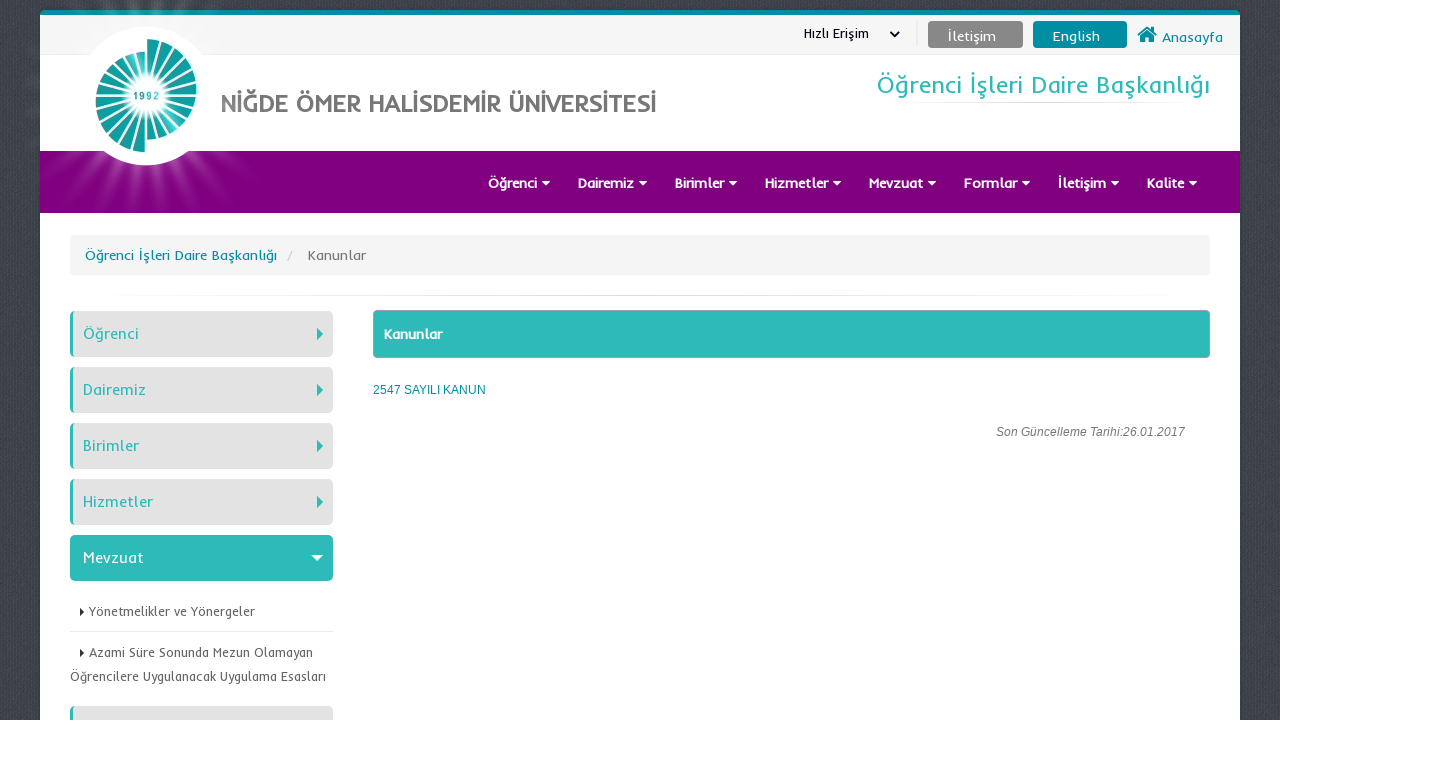

--- FILE ---
content_type: text/html; charset=utf-8
request_url: https://ohu.edu.tr/oidb/sayfa/kanunlar
body_size: 89245
content:


<!DOCTYPE html>


<html class="boxed" xmlns="http://www.w3.org/1999/xhtml">
<head><link rel="stylesheet" type="text/css" href="/DXR.axd?r=1_32,1_18,1_16-yYWrt" /><meta http-equiv="Content-Type" content="text/html; charset=utf-8" /><meta http-equiv="Content-Language" content="tr" /><title>
	Niğde Ömer Halisdemir Üniversitesi  Öğrenci İşleri Daire Başkanlığı  Kanunlar
</title><meta name="author" content="Niğde Ömer Halisdemir Üniversitesi" /><meta name="HandheldFriendly" content="True" /><meta name="google-site-verification" content="7Ni_84wvJ0ej0JLfl8p_njPtyZq3IXFzk5owaf0k9J0" /><link href="https://fonts.googleapis.com/css?family=Inder" rel="stylesheet" type="text/css" />
   
    <!-- Vendor CSS -->
    <link rel="stylesheet" href="https://static.ohu.edu.tr/uniweb/portal/vendor/bootstrap/css/bootstrap.css" /><link rel="stylesheet" href="https://maxcdn.bootstrapcdn.com/font-awesome/4.4.0/css/font-awesome.min.css" type="text/css" /><link rel="stylesheet" href="https://static.ohu.edu.tr/uniweb/portal/vendor/simple-line-icons/css/simple-line-icons.css" /><link rel="stylesheet" href="https://static.ohu.edu.tr/uniweb/portal/vendor/owl.carousel/assets/owl.carousel.min.css" /><link rel="stylesheet" href="https://static.ohu.edu.tr/uniweb/portal/vendor/owl.carousel/assets/owl.theme.default.min.css" /><link rel="stylesheet" href="https://static.ohu.edu.tr/uniweb/portal/vendor/magnific-popup/magnific-popup.css" />

    <!-- Theme CSS -->
    <link rel="stylesheet" href="https://static.ohu.edu.tr/uniweb/portal/css/theme2.css" /><link rel="stylesheet" href="https://static.ohu.edu.tr/uniweb/portal/css/theme-elements.css" /><link rel="stylesheet" href="https://static.ohu.edu.tr/uniweb/portal/css/theme-blog.css" /><link rel="stylesheet" href="https://static.ohu.edu.tr/uniweb/portal/css/theme-shop.css" /><link rel="stylesheet" href="https://static.ohu.edu.tr/uniweb/portal/css/theme-animate.css" />

    <!-- Current Page CSS -->
    <link rel="stylesheet" href="https://static.ohu.edu.tr/uniweb/portal/vendor/rs-plugin/css/settings.css" media="screen" /><link rel="stylesheet" href="https://static.ohu.edu.tr/uniweb/portal/vendor/rs-plugin/css/layers.css" media="screen" /><link rel="stylesheet" href="https://static.ohu.edu.tr/uniweb/portal/vendor/rs-plugin/css/navigation.css" media="screen" /><link rel="stylesheet" href="https://static.ohu.edu.tr/uniweb/portal/vendor/circle-flip-slideshow/css/component.css" media="screen" />

    <!-- Skin CSS -->
    <link rel="stylesheet" href="https://static.ohu.edu.tr/uniweb/portal/css/skins/default.css" />

    <!-- Theme Custom CSS -->
    <link rel="stylesheet" href="https://static.ohu.edu.tr/uniweb/portal/css/custom.css" />
    <style>
        .kazak {
            margin-left: 10px !important
        }
    </style>
    <!-- Head Libs -->
    <script src="https://static.ohu.edu.tr/uniweb/portal/vendor/modernizr/modernizr.js"></script>
    <script src="//maps.googleapis.com/maps/api/js?v=3.exp&sensor=false&key=AIzaSyDIwYRd9lULp-_uVaw8wP0LF_OPnSwh9QQ" async="" defer="defer" type="text/javascript"></script>
    
    <script>

</script>
<meta name="description" content="Niğde Ömer Halisdemir Üniversitesi Öğrenci İşleri Daire Başkanlığı  Kanunlar" /><meta name="keywords" content="Niğde Ömer Halisdemir Üniversitesi,Öğrenci İşleri Daire Başkanlığı,sayfalar,niğde,türkiye,üniversite,nigde" /></head>
<body style='background-image: url("https://static.ohu.edu.tr/uniweb/portal/img/patterns/denim.png");'>
   
    <form method="post" action="./kanunlar" id="form1">
<div class="aspNetHidden">
<input type="hidden" name="__EVENTTARGET" id="__EVENTTARGET" value="" />
<input type="hidden" name="__EVENTARGUMENT" id="__EVENTARGUMENT" value="" />
<input type="hidden" name="__VIEWSTATE" id="__VIEWSTATE" value="O2Rl7heT92hzQAMcKBm6sR3PyyEb/FVnEcAsBfz9EDF3mhegwv0fP3r6IQkzyksggBjvu/Qxo6Zjd4u0y8xp7sMbzPJFZcQAfY3Wqq3nstxxa0yG+cZPw0zrAlps9hKnEezhVL7v6HCco0E0jlIwIK924NPi6rnDnCEeVkjSDbgrVqnbI704Q1zTCWOFPSJONIKmHT0/wninrUp/iq2vi13XUxNFkx9SzLSNFba+GDpoMT8YTRdEywBgL9oWBqNxxsqdfNrSdy8aQXUb7BzA5d2ZiA+5Qm2ZALDuS6Iwa8JPtISzqesy/wiWE7cfD4K46AzcqI1aWl7BftEjl2UT7dE2L5r2mze9/YDaepho0Tj/aWrZHWHyjZuMbfS7A6VIPC8mgY9myRzbZPHq5lA53f2HVWbkOdavRTUI36AQdykyScITaNfxTmmhNaQpFBTxFDKGRo73NrSZP9wrChMS/h3SANRkK5GVeOg2C9sZx4FgU6sy15BeBfpq3nAvJ3Cjg2gqSJi6/UcN4Yoo2bXefYGnhqgEwy+Hkos8QiIfZN7wM4rY2x/t/39SYBE/v1n1ur2QiFlSXZaGcIT6fKLAuunSg97Pl4PEj83i+8Zl/zoI1ek/yUI2ggehHZKzvBKnGuxeiZvRRirRO+eluqYjC2ejyYdu78ac1A+X4hpWKckF3axuXOSFoCf8LXjFmpXUasILkfhsMoNtXRGqA9TH/toCs7gXV4hjib4jDCEiieP3Hk180ytxU4ClK3zqUeHSwmtWiTenV7vopoeBHJRiH3DyqAiH++gtiKCHs38dLJ3Pvwy+JyvknsvmkqehG98m8C9zPiwAoywh0OMrlfQH6d8esMEthzUZZKJDDJsZ6htzJOojz/thq43FS7qM0nhieHtmpi6GCdeei828PDg885tgv8k86RjJTywWE3D9RSOZNy/qguYN7lUqbPtrHy3PF1Jb895S1qtXpQHdpBS+1VTHqYU=" />
</div>

<script type="text/javascript">
//<![CDATA[
var theForm = document.forms['form1'];
if (!theForm) {
    theForm = document.form1;
}
function __doPostBack(eventTarget, eventArgument) {
    if (!theForm.onsubmit || (theForm.onsubmit() != false)) {
        theForm.__EVENTTARGET.value = eventTarget;
        theForm.__EVENTARGUMENT.value = eventArgument;
        theForm.submit();
    }
}
//]]>
</script>


<script src="/WebResource.axd?d=pynGkmcFUV13He1Qd6_TZB0EeRwhk2CntqHG4JIbIRz4ChLJhSD0LJFY57DOmN9msrPXxQ2&amp;t=638628315619783110" type="text/javascript"></script>


<script src="../../Scripts/WebForms/MsAjax/MicrosoftAjax.js" type="text/javascript"></script>
<script type="text/javascript">
//<![CDATA[
if (typeof(Sys) === 'undefined') throw new Error('ASP.NET Ajax istemci tarafı çerçevesi yüklenemedi.');
//]]>
</script>

<script src="../../Scripts/WebForms/MsAjax/MicrosoftAjaxWebForms.js" type="text/javascript"></script>
<div class="aspNetHidden">

	<input type="hidden" name="__VIEWSTATEGENERATOR" id="__VIEWSTATEGENERATOR" value="45482AC4" />
	<input type="hidden" name="__EVENTVALIDATION" id="__EVENTVALIDATION" value="3HHFuX86ZRmbeYs+tvlkG4WpAUGwtuLkLdhjNXAeNxxsYCIxIo80f+igy6kVt7XbSCod89F42U9eZDERvtmnHWZyTM+qsodezTc0aKXRHvnI6s6E" />
</div>
        <div class="body">
            <header id="header" class="header-no-border-bottom" data-plugin-options='{"stickyEnabled": true, "stickyEnableOnBoxed": true, "stickyEnableOnMobile": true, "stickyStartAt": 148, "stickySetTop": "-148px", "stickyChangeLogo": false}'>
                <div class="header-body">
                    <div class="header-top header-top-style-2">
                        <div id="userbox2" class="userbox2">

                            <a href="/">

                                <i style="font-size: 16pt" class="fa fa-home"></i>
                                <span id="lbllogo">Anasayfa</span>
                            </a>
                        </div>
                     
                        
                        
                        
                        
                         
                         
                        
                         
                        
                        <div class="userbox3">
                           
                            <a id="lnktr" href="javascript:__doPostBack(&#39;ctl00$lnktr&#39;,&#39;&#39;)" style="color:White;">English</a>
                           
                        </div>
                        <div class="userbox4">
                            <a id="lnkiletisim" href="../iletisim" style="color:White;"><span id="Label3">İletişim</span></a>
                        </div>
                        <div id="userbox" class="userbox">

                            <a href="#" data-toggle="dropdown">

                                <div class="profile-info">
                                    <span class="name">
                                        <span id="Label1">Hızlı Erişim</span></span>
                                </div>

                                <i class="fa custom-caret"></i>
                            </a>

                            <div class="dropdown-menu">
                                <ul class="list-unstyled">
                                    

                                            <li class="divider"></li>
                                            <li>
                                                <a role="menuitem" tabindex="-1" href="https://www.ohu.edu.tr/oidb/sayfa/akademik-takvim">
                                                    <i class="fa fa-calendar"></i>
                                                    Akademik Takvim</a>
                                              
                                            </li>
                                        

                                            <li class="divider"></li>
                                            <li>
                                                <a role="menuitem" tabindex="-1" href="https://www.ohu.edu.tr/sayfa/anketler">
                                                    <i class="fa fa-question"></i>
                                                    Anketler</a>
                                              
                                            </li>
                                        

                                            <li class="divider"></li>
                                            <li>
                                                <a role="menuitem" tabindex="-1" href="https://ohu.edu.tr/bilgiedinmeformu">
                                                    <i class="fa fa-paper-plane-o"></i>
                                                    Bilgi Edinme</a>
                                              
                                            </li>
                                        

                                            <li class="divider"></li>
                                            <li>
                                                <a role="menuitem" tabindex="-1" href="https://www.ohu.edu.tr/akts">
                                                    <i class="fa fa-briefcase"></i>
                                                    Bilgi Paketi</a>
                                              
                                            </li>
                                        

                                            <li class="divider"></li>
                                            <li>
                                                <a role="menuitem" tabindex="-1" href="https://disrandevu.ohu.edu.tr/login">
                                                    <i class="fa fa-calendar"></i>
                                                    Diş Hekimliği Fakültesi Randevu</a>
                                              
                                            </li>
                                        

                                            <li class="divider"></li>
                                            <li>
                                                <a role="menuitem" tabindex="-1" href="https://static.ohu.edu.tr/uniweb/media/dosya/Etkinlik%20Talep%20Formu.docx">
                                                    <i class="fa fa-file-o"></i>
                                                    Etkinlik Talep Formu</a>
                                              
                                            </li>
                                        

                                            <li class="divider"></li>
                                            <li>
                                                <a role="menuitem" tabindex="-1" href="https://login.ohu.edu.tr/">
                                                    <i class="fa fa-graduation-cap"></i>
                                                    NOHU Login</a>
                                              
                                            </li>
                                        

                                            <li class="divider"></li>
                                            <li>
                                                <a role="menuitem" tabindex="-1" href="https://bulut.ohu.edu.tr">
                                                    <i class="fa fa-cloud"></i>
                                                    NUBulut</a>
                                              
                                            </li>
                                        

                                            <li class="divider"></li>
                                            <li>
                                                <a role="menuitem" tabindex="-1" href="https://ohu.edu.tr/ogrenciEpostaBilgi">
                                                    <i class="fa fa-envelope-o"></i>
                                                    Öğrenci e-posta</a>
                                              
                                            </li>
                                        

                                            <li class="divider"></li>
                                            <li>
                                                <a role="menuitem" tabindex="-1" href="https://posta.ohu.edu.tr/">
                                                    <i class="fa fa-envelope-o"></i>
                                                    Personel e-posta</a>
                                              
                                            </li>
                                        

                                            <li class="divider"></li>
                                            <li>
                                                <a role="menuitem" tabindex="-1" href="https://www.ohu.edu.tr/rehber">
                                                    <i class="fa fa-phone"></i>
                                                    Telefon Rehberi</a>
                                              
                                            </li>
                                        

                                            <li class="divider"></li>
                                            <li>
                                                <a role="menuitem" tabindex="-1" href="https://oys.ohu.edu.tr">
                                                    <i class="fa fa-video-camera"></i>
                                                    Uzaktan Eğitim Sistemi</a>
                                              
                                            </li>
                                        

                                            <li class="divider"></li>
                                            <li>
                                                <a role="menuitem" tabindex="-1" href="https://www.ohu.edu.tr/yemekmenu">
                                                    <i class="fa fa-leaf"></i>
                                                    Yemek Menü</a>
                                              
                                            </li>
                                        

                                            <li class="divider"></li>
                                            <li>
                                                <a role="menuitem" tabindex="-1" href="https://ekampus.ohu.edu.tr">
                                                    <i class="fa fa-shopping-cart"></i>
                                                    Yemekhane Sanal Pos</a>
                                              
                                            </li>
                                        

                                    <li class="divider"></li>
                                </ul>
                            </div>
                        </div>
                      
                    </div>
                    <div class="header-container container">
                        <div class="header-row">
                            <div class="header-column">
                                <div class="header-logo">
                                    
                                    <a href="/">
                                        <video loop autoplay muted>
                                            <source src="https://static.ohu.edu.tr/uniweb/web/img/logo.webm" type="video/webm">
                                        </video>
                                    </a>
                                </div>
                                <div class="header-logo2">
                                    <a>
                                        <img style="position: absolute;left: -45px;" alt="Niğde Ömer Halisdemir Üniversitesi Logo" src="https://static.ohu.edu.tr/uniweb/web/img/mobilLogo51.png">
                                    </a>
                                </div>
                            </div>
                            <div class="header-column">
                                <div class="header-row">
                                    <div class="logo4" >
                                        <a href="/">
                                            <span id="Label2">NİĞDE ÖMER HALİSDEMİR ÜNİVERSİTESİ</span></a>
                                    </div>

                                </div>
                            </div>
                            <div class="header-column">
                                <ul class="header-extra-info hidden-xs">
                                    <li>
                                        <div class="feature-box feature-box-style-3">

                                            <div class="feature-box-info" style="text-align: right">
                                                <h4 class="mb-none" style="font-size: 18pt; text-align: right;">
                                                    <a id="linkustportal" href="/oidb"><span id="lblustportal" style="color:#2FBABA;">Öğrenci İşleri Daire Başkanlığı</span></a></h4>
                                                <hr style="margin: 4px;" />
                                                <p style="text-align: right">
                                                    <small class="lblaltportal1" style="font-size: 14pt; text-align: right">
                                                        <a id="linkust"><span id="lblaltportal" style="color:White;"></span></a>
                                                    </small>
                                                </p>
                                            </div>
                                        </div>
                                    </li>

                                </ul>
                            </div>
                            
                             
                            
                            
                            
                             

                               

                             
                            
                            
                        </div>
                    </div>
                    
                            <div class="header-container header-nav header-nav-bar header-nav-bar-primary" style="background: #800080 !important">
                        
                    <div class="container" style="z-index: 99999999">
                        <button class="btn header-btn-collapse-nav" type="button" data-toggle="collapse" data-target=".header-nav-main">
                            <i class="fa fa-bars"></i>
                        </button>
                        <div class="header-nav-main header-nav-main-light header-nav-main-effect-1 header-nav-main-sub-effect-1 collapse">
                            <nav>
                                <ul class="nav nav-pills" id="mainNav">

                                    
                                            <li class="dropdown">
                                                <a class="dropdown-toggle">
                                                    Öğrenci
                                                </a>
                                                <ul  class="dropdown-menu" >
                                                    
                                                            <li >
                                                                <a id="linkfooter" href="akademik-takvim">Akademik Takvim</a>
                                                                <ul class="dropdown-menu">
                                                                    
                                                                </ul>
                                                        
                                                            <li >
                                                                <a id="linkfooter" href="aday-ogrenci">Aday Öğrenci</a>
                                                                <ul class="dropdown-menu">
                                                                    
                                                                </ul>
                                                        
                                                            <li >
                                                                <a id="linkfooter" href="uluslararasi-basvuru">Uluslararası Öğrenci</a>
                                                                <ul class="dropdown-menu">
                                                                    
                                                                </ul>
                                                        
                                                            <li >
                                                                <a id="linkfooter" href="ders-kaydi">Ders Kaydı</a>
                                                                <ul class="dropdown-menu">
                                                                    
                                                                </ul>
                                                        
                                                            <li >
                                                                <a id="linkfooter" href="ogrenci-e-posta-girisi">Öğrenci e-posta Girişi</a>
                                                                <ul class="dropdown-menu">
                                                                    
                                                                </ul>
                                                        
                                                            <li >
                                                                <a id="linkfooter" href="ogrenci-uyum-slayti">Öğrenci Uyum Slaytı</a>
                                                                <ul class="dropdown-menu">
                                                                    
                                                                </ul>
                                                        
                                                            <li >
                                                                <a id="linkfooter" href="en-kucuk-puan-basari-sirasi">En Küçük Puan - Başarı Sırası</a>
                                                                <ul class="dropdown-menu">
                                                                    
                                                                </ul>
                                                        
                                                            <li >
                                                                <a id="linkfooter" href="not-donusum-tablosu">Not Dönüşüm Tablosu</a>
                                                                <ul class="dropdown-menu">
                                                                    
                                                                </ul>
                                                        
                                                            <li >
                                                                <a id="linkfooter" href="ogrenci-sayilari">Öğrenci Sayıları</a>
                                                                <ul class="dropdown-menu">
                                                                    
                                                                </ul>
                                                        
                                                            <li >
                                                                <a id="linkfooter" href="uluslararasi-ogrenci-sayilari">Uluslararası Öğrenci Sayıları</a>
                                                                <ul class="dropdown-menu">
                                                                    
                                                                </ul>
                                                        
                                                            <li >
                                                                <a id="linkfooter" href="ogrenim-ucretleri">Öğrenim Ücretleri</a>
                                                                <ul class="dropdown-menu">
                                                                    
                                                                </ul>
                                                        
                                                            <li >
                                                                <a id="linkfooter" href="ogrenci-konseyi">Öğrenci Konseyi</a>
                                                                <ul class="dropdown-menu">
                                                                    
                                                                </ul>
                                                        
                                                </ul>
                                            </li>
                                        
                                            <li class="dropdown">
                                                <a class="dropdown-toggle" href="#">
                                                    Dairemiz
                                                </a>
                                                <ul  class="dropdown-menu" >
                                                    
                                                            <li >
                                                                <a id="linkfooter" href="yonetim">Yönetim</a>
                                                                <ul class="dropdown-menu">
                                                                    
                                                                </ul>
                                                        
                                                            <li >
                                                                <a id="linkfooter" href="misyon-vizyon">Misyon/Vizyon</a>
                                                                <ul class="dropdown-menu">
                                                                    
                                                                </ul>
                                                        
                                                            <li >
                                                                <a id="linkfooter" href="organizasyon-semasi">Organizasyon Şeması</a>
                                                                <ul class="dropdown-menu">
                                                                    
                                                                </ul>
                                                        
                                                            <li >
                                                                <a id="linkfooter" href="faaliyet-raporu">Faaliyet Raporu</a>
                                                                <ul class="dropdown-menu">
                                                                    
                                                                </ul>
                                                        
                                                            <li >
                                                                <a id="linkfooter" href="genel-bilgi">Genel Bilgi</a>
                                                                <ul class="dropdown-menu">
                                                                    
                                                                </ul>
                                                        
                                                </ul>
                                            </li>
                                        
                                            <li class="dropdown">
                                                <a class="dropdown-toggle" href="#">
                                                    Birimler
                                                </a>
                                                <ul  class="dropdown-menu" >
                                                    
                                                            <li >
                                                                <a id="linkfooter" href="sube-muduru">Şube Müdürü</a>
                                                                <ul class="dropdown-menu">
                                                                    
                                                                </ul>
                                                        
                                                            <li >
                                                                <a id="linkfooter" href="tasinir-kayit-kontrol-satin-alma-burosu">Taşınır Kayıt Kontrol-Satın Alma Bürosu</a>
                                                                <ul class="dropdown-menu">
                                                                    
                                                                </ul>
                                                        
                                                            <li >
                                                                <a id="linkfooter" href="yazi-isleri-evrak-arsiv-burosu">Yazı İşleri-Evrak-Arşiv Bürosu</a>
                                                                <ul class="dropdown-menu">
                                                                    
                                                                </ul>
                                                        
                                                            <li >
                                                                <a id="linkfooter" href="otomasyon-burosu">Otomasyon Bürosu</a>
                                                                <ul class="dropdown-menu">
                                                                    
                                                                </ul>
                                                        
                                                            <li >
                                                                <a id="linkfooter" href="diploma-mezun-takip-burosu">Diploma - Mezun Takip Bürosu</a>
                                                                <ul class="dropdown-menu">
                                                                    
                                                                </ul>
                                                        
                                                            <li >
                                                                <a id="linkfooter" href="uluslararasi-ogrenciler-ogrenci-kimlik">Uluslararasi Ögrenci İşlemleri Ve Öğrenci Kimlik</a>
                                                                <ul class="dropdown-menu">
                                                                    
                                                                </ul>
                                                        
                                                            <li >
                                                                <a id="linkfooter" href="yardimci-hizmetler">Yardımcı Hizmetler</a>
                                                                <ul class="dropdown-menu">
                                                                    
                                                                </ul>
                                                        
                                                </ul>
                                            </li>
                                        
                                            <li class="dropdown">
                                                <a class="dropdown-toggle" href="#">
                                                    Hizmetler
                                                </a>
                                                <ul  class="dropdown-menu" >
                                                    
                                                            <li >
                                                                <a id="linkfooter" href="yatay-gecis">Yatay Geçiş</a>
                                                                <ul class="dropdown-menu">
                                                                    
                                                                </ul>
                                                        
                                                            <li >
                                                                <a id="linkfooter" href="yandal-ciftanadal">Yandal / Çiftanadal</a>
                                                                <ul class="dropdown-menu">
                                                                    
                                                                </ul>
                                                        
                                                            <li >
                                                                <a id="linkfooter" href="https://www.ohu.edu.tr/diplomaeki/sayfa/diploma-eki">Diploma Eki</a>
                                                                <ul class="dropdown-menu">
                                                                    
                                                                </ul>
                                                        
                                                            <li >
                                                                <a id="linkfooter" href="ozel-ogrenci">Özel Öğrenci</a>
                                                                <ul class="dropdown-menu">
                                                                    
                                                                </ul>
                                                        
                                                </ul>
                                            </li>
                                        
                                            <li class="dropdown">
                                                <a class="dropdown-toggle" href="#">
                                                    Mevzuat
                                                </a>
                                                <ul  class="dropdown-menu" >
                                                    
                                                            <li >
                                                                <a id="linkfooter" href="yonetmelikler">Yönetmelikler ve Yönergeler</a>
                                                                <ul class="dropdown-menu">
                                                                    
                                                                </ul>
                                                        
                                                            <li >
                                                                <a id="linkfooter" href="azami-sure-sonunda-mezun-olamayan-ogrencilere-uygulanacak-uygulama-esaslari">Azami Süre Sonunda Mezun Olamayan Öğrencilere Uygulanacak Uygulama Esasları</a>
                                                                <ul class="dropdown-menu">
                                                                    
                                                                </ul>
                                                        
                                                </ul>
                                            </li>
                                        
                                            <li class="dropdown">
                                                <a class="dropdown-toggle" href="#">
                                                    Formlar
                                                </a>
                                                <ul  class="dropdown-menu" >
                                                    
                                                            <li >
                                                                <a id="linkfooter" href="fakulte-ve-yuksekokul-bolum-program-acma-islemleri">Fakülte ve Yüksekokul Bölüm/Program Açma İşlemleri</a>
                                                                <ul class="dropdown-menu">
                                                                    
                                                                </ul>
                                                        
                                                            <li >
                                                                <a id="linkfooter" href="lisansustu-program-acma-islemleri">Lisansüstü Program Açma İşlemleri</a>
                                                                <ul class="dropdown-menu">
                                                                    
                                                                </ul>
                                                        
                                                            <li >
                                                                <a id="linkfooter" href="onlisans-programina-lisans-bolumune-ilk-defa-ogrenci-alma-islemleri">Önlisans Programına / Lisans Bölümüne İlk Defa Öğrenci Alma İşlemleri</a>
                                                                <ul class="dropdown-menu">
                                                                    
                                                                </ul>
                                                        
                                                            <li >
                                                                <a id="linkfooter" href="https://static.ohu.edu.tr/uniweb/media/portallar/oidb//duyurular/947/btf1h5t0.pdf">Bölüm/Program Açılması ve Öğrenci Alınması Süreçleri</a>
                                                                <ul class="dropdown-menu">
                                                                    
                                                                </ul>
                                                        
                                                </ul>
                                            </li>
                                        
                                            <li class="dropdown">
                                                <a class="dropdown-toggle">
                                                    İletişim
                                                </a>
                                                <ul  class="dropdown-menu" >
                                                    
                                                            <li >
                                                                <a id="linkfooter" href="fakulte-iletisim">Fakülteler</a>
                                                                <ul class="dropdown-menu">
                                                                    
                                                                </ul>
                                                        
                                                            <li >
                                                                <a id="linkfooter" href="yuksekokullar-konservatuvar">Yüksekokul/ Konservatuvar</a>
                                                                <ul class="dropdown-menu">
                                                                    
                                                                </ul>
                                                        
                                                            <li >
                                                                <a id="linkfooter" href="meslek-yuksekokullari-iletisim">Meslek Yüksek Okulları</a>
                                                                <ul class="dropdown-menu">
                                                                    
                                                                </ul>
                                                        
                                                            <li >
                                                                <a id="linkfooter" href="enstituler">Enstitüler</a>
                                                                <ul class="dropdown-menu">
                                                                    
                                                                </ul>
                                                        
                                                </ul>
                                            </li>
                                        
                                            <li class="dropdown">
                                                <a class="dropdown-toggle" href="#">
                                                    Kalite
                                                </a>
                                                <ul  class="dropdown-menu" >
                                                    
                                                            <li >
                                                                <a id="linkfooter" href="https://static.ohu.edu.tr/uniweb/media/portallar/kalitekoordinatorlugu//sayfalar/41359/erwpgws2.pdf">Kalite El Kitabı</a>
                                                                <ul class="dropdown-menu">
                                                                    
                                                                </ul>
                                                        
                                                            <li >
                                                                <a id="linkfooter" href="kalite-raporlar">Raporlar</a>
                                                                <ul class="dropdown-menu">
                                                                    
                                                                </ul>
                                                        
                                                            <li >
                                                                <a id="linkfooter" href="iyilestirmeler">İyileştirmeler</a>
                                                                <ul class="dropdown-menu">
                                                                    
                                                                </ul>
                                                        
                                                            <li >
                                                                <a id="linkfooter" href="kalite-eylem-plani-takvimi">Eylem Planı Takvimi</a>
                                                                <ul class="dropdown-menu">
                                                                    
                                                                </ul>
                                                        
                                                            <li >
                                                                <a id="linkfooter" href="risk-degerlendirmesi">Risk Değerlendirmesi</a>
                                                                <ul class="dropdown-menu">
                                                                    
                                                                </ul>
                                                        
                                                            <li >
                                                                <a id="linkfooter" href="gorev-tanimlari">Görev Tanımları</a>
                                                                <ul class="dropdown-menu">
                                                                    
                                                                </ul>
                                                        
                                                            <li >
                                                                <a id="linkfooter" href="is-akis-surecleri">İş Akış Süreçleri</a>
                                                                <ul class="dropdown-menu">
                                                                    
                                                                </ul>
                                                        
                                                            <li >
                                                                <a id="linkfooter" href="https://static.ohu.edu.tr/uniweb/media/dosya/spikiliplan.pdf">Stratejik Plan</a>
                                                                <ul class="dropdown-menu">
                                                                    
                                                                </ul>
                                                        
                                                            <li >
                                                                <a id="linkfooter" href="degerlendirme-raporlari">Değerlendirme Raporları</a>
                                                                <ul class="dropdown-menu">
                                                                    
                                                                </ul>
                                                        
                                                            <li >
                                                                <a id="linkfooter" href="yonetim-gozden-gecirme-ygg-toplanti-raporu">Yönetim Gözden Geçirme (YGG) Toplantı Raporu</a>
                                                                <ul class="dropdown-menu">
                                                                    
                                                                </ul>
                                                        
                                                </ul>
                                            </li>
                                        

                                </ul>
                            </nav>
                        </div>
                    </div>
                </div>
        </div>
        </header>

            
    <div role="main" class="main">



        <div class="container">
            <br />


            <ul class="breadcrumb">
                <li>
                    <a id="ContentPlaceHolder1_portallink" href="../../oidb"><span id="ContentPlaceHolder1_Lblportal">Öğrenci İşleri Daire Başkanlığı</span></a>
                </li>

                <li class="active">
                    <span id="ContentPlaceHolder1_lblHeaderlink">Kanunlar</span></li>
            </ul>


            <hr class="tall" style="margin: 0px 0px 5px 0px;">

            <div class="row" style="min-height: 600px;">
                <div class="col-md-3">
                    <aside class="sidebar">
                        <div class="toggle toggle-quaternary" data-plugin-toggle data-plugin-options='{ "isAccordion": true }'>
                            
                                    <style type="text/css">
                                        html .toggle-quaternary .toggle label {
                                            color: #2FBABA;
                                            border-left-color: #2FBABA;
                                            border-right-color: #2FBABA;
                                        }

                                        html .toggle-quaternary .toggle.active > label {
                                            background-color: #2FBABA;
                                            border-color: #2FBABA;
                                            color: #ffffff;
                                        }
                                    </style>
                                    <section class="toggle ">
                                        <label>Öğrenci</label>
                                        <div class="toggle-content" style="margin-top: 10px;">
                                            <ul class="nav nav-list primary push-bottom">
                                                
                                                        <li><a href="/oidb/sayfa/akademik-takvim">Akademik Takvim</a>
                                                        </li>
                                                    
                                                        <li><a href="/oidb/sayfa/aday-ogrenci">Aday Öğrenci</a>
                                                        </li>
                                                    
                                                        <li><a href="/oidb/sayfa/uluslararasi-basvuru">Uluslararası Öğrenci</a>
                                                        </li>
                                                    
                                                        <li><a href="/oidb/sayfa/ders-kaydi">Ders Kaydı</a>
                                                        </li>
                                                    
                                                        <li><a href="/oidb/sayfa/ogrenci-e-posta-girisi">Öğrenci e-posta Girişi</a>
                                                        </li>
                                                    
                                                        <li><a href="/oidb/sayfa/ogrenci-uyum-slayti">Öğrenci Uyum Slaytı</a>
                                                        </li>
                                                    
                                                        <li><a href="/oidb/sayfa/en-kucuk-puan-basari-sirasi">En Küçük Puan - Başarı Sırası</a>
                                                        </li>
                                                    
                                                        <li><a href="/oidb/sayfa/not-donusum-tablosu">Not Dönüşüm Tablosu</a>
                                                        </li>
                                                    
                                                        <li><a href="/oidb/sayfa/ogrenci-sayilari">Öğrenci Sayıları</a>
                                                        </li>
                                                    
                                                        <li><a href="/oidb/sayfa/uluslararasi-ogrenci-sayilari">Uluslararası Öğrenci Sayıları</a>
                                                        </li>
                                                    
                                                        <li><a href="/oidb/sayfa/ogrenim-ucretleri">Öğrenim Ücretleri</a>
                                                        </li>
                                                    
                                                        <li><a href="/oidb/sayfa/ogrenci-konseyi">Öğrenci Konseyi</a>
                                                        </li>
                                                    
                                            </ul>
                                        </div>
                                    </section>

                                
                                    <style type="text/css">
                                        html .toggle-quaternary .toggle label {
                                            color: #2FBABA;
                                            border-left-color: #2FBABA;
                                            border-right-color: #2FBABA;
                                        }

                                        html .toggle-quaternary .toggle.active > label {
                                            background-color: #2FBABA;
                                            border-color: #2FBABA;
                                            color: #ffffff;
                                        }
                                    </style>
                                    <section class="toggle ">
                                        <label>Dairemiz</label>
                                        <div class="toggle-content" style="margin-top: 10px;">
                                            <ul class="nav nav-list primary push-bottom">
                                                
                                                        <li><a href="/oidb/sayfa/yonetim">Yönetim</a>
                                                        </li>
                                                    
                                                        <li><a href="/oidb/sayfa/misyon-vizyon">Misyon/Vizyon</a>
                                                        </li>
                                                    
                                                        <li><a href="/oidb/sayfa/organizasyon-semasi">Organizasyon Şeması</a>
                                                        </li>
                                                    
                                                        <li><a href="/oidb/sayfa/faaliyet-raporu">Faaliyet Raporu</a>
                                                        </li>
                                                    
                                                        <li><a href="/oidb/sayfa/genel-bilgi">Genel Bilgi</a>
                                                        </li>
                                                    
                                            </ul>
                                        </div>
                                    </section>

                                
                                    <style type="text/css">
                                        html .toggle-quaternary .toggle label {
                                            color: #2FBABA;
                                            border-left-color: #2FBABA;
                                            border-right-color: #2FBABA;
                                        }

                                        html .toggle-quaternary .toggle.active > label {
                                            background-color: #2FBABA;
                                            border-color: #2FBABA;
                                            color: #ffffff;
                                        }
                                    </style>
                                    <section class="toggle ">
                                        <label>Birimler</label>
                                        <div class="toggle-content" style="margin-top: 10px;">
                                            <ul class="nav nav-list primary push-bottom">
                                                
                                                        <li><a href="/oidb/sayfa/sube-muduru">Şube Müdürü</a>
                                                        </li>
                                                    
                                                        <li><a href="/oidb/sayfa/tasinir-kayit-kontrol-satin-alma-burosu">Taşınır Kayıt Kontrol-Satın Alma Bürosu</a>
                                                        </li>
                                                    
                                                        <li><a href="/oidb/sayfa/yazi-isleri-evrak-arsiv-burosu">Yazı İşleri-Evrak-Arşiv Bürosu</a>
                                                        </li>
                                                    
                                                        <li><a href="/oidb/sayfa/otomasyon-burosu">Otomasyon Bürosu</a>
                                                        </li>
                                                    
                                                        <li><a href="/oidb/sayfa/diploma-mezun-takip-burosu">Diploma - Mezun Takip Bürosu</a>
                                                        </li>
                                                    
                                                        <li><a href="/oidb/sayfa/uluslararasi-ogrenciler-ogrenci-kimlik">Uluslararasi Ögrenci İşlemleri Ve Öğrenci Kimlik</a>
                                                        </li>
                                                    
                                                        <li><a href="/oidb/sayfa/yardimci-hizmetler">Yardımcı Hizmetler</a>
                                                        </li>
                                                    
                                            </ul>
                                        </div>
                                    </section>

                                
                                    <style type="text/css">
                                        html .toggle-quaternary .toggle label {
                                            color: #2FBABA;
                                            border-left-color: #2FBABA;
                                            border-right-color: #2FBABA;
                                        }

                                        html .toggle-quaternary .toggle.active > label {
                                            background-color: #2FBABA;
                                            border-color: #2FBABA;
                                            color: #ffffff;
                                        }
                                    </style>
                                    <section class="toggle ">
                                        <label>Hizmetler</label>
                                        <div class="toggle-content" style="margin-top: 10px;">
                                            <ul class="nav nav-list primary push-bottom">
                                                
                                                        <li><a href="/oidb/sayfa/yatay-gecis">Yatay Geçiş</a>
                                                        </li>
                                                    
                                                        <li><a href="/oidb/sayfa/yandal-ciftanadal">Yandal / Çiftanadal</a>
                                                        </li>
                                                    
                                                        <li><a href="https://www.ohu.edu.tr/diplomaeki/sayfa/diploma-eki">Diploma Eki</a>
                                                        </li>
                                                    
                                                        <li><a href="/oidb/sayfa/ozel-ogrenci">Özel Öğrenci</a>
                                                        </li>
                                                    
                                            </ul>
                                        </div>
                                    </section>

                                
                                    <style type="text/css">
                                        html .toggle-quaternary .toggle label {
                                            color: #2FBABA;
                                            border-left-color: #2FBABA;
                                            border-right-color: #2FBABA;
                                        }

                                        html .toggle-quaternary .toggle.active > label {
                                            background-color: #2FBABA;
                                            border-color: #2FBABA;
                                            color: #ffffff;
                                        }
                                    </style>
                                    <section class="toggle active">
                                        <label>Mevzuat</label>
                                        <div class="toggle-content" style="margin-top: 10px;">
                                            <ul class="nav nav-list primary push-bottom">
                                                
                                                        <li><a href="/oidb/sayfa/yonetmelikler">Yönetmelikler ve Yönergeler</a>
                                                        </li>
                                                    
                                                        <li><a href="/oidb/sayfa/azami-sure-sonunda-mezun-olamayan-ogrencilere-uygulanacak-uygulama-esaslari">Azami Süre Sonunda Mezun Olamayan Öğrencilere Uygulanacak Uygulama Esasları</a>
                                                        </li>
                                                    
                                            </ul>
                                        </div>
                                    </section>

                                
                                    <style type="text/css">
                                        html .toggle-quaternary .toggle label {
                                            color: #2FBABA;
                                            border-left-color: #2FBABA;
                                            border-right-color: #2FBABA;
                                        }

                                        html .toggle-quaternary .toggle.active > label {
                                            background-color: #2FBABA;
                                            border-color: #2FBABA;
                                            color: #ffffff;
                                        }
                                    </style>
                                    <section class="toggle ">
                                        <label>Formlar</label>
                                        <div class="toggle-content" style="margin-top: 10px;">
                                            <ul class="nav nav-list primary push-bottom">
                                                
                                                        <li><a href="/oidb/sayfa/fakulte-ve-yuksekokul-bolum-program-acma-islemleri">Fakülte ve Yüksekokul Bölüm/Program Açma İşlemleri</a>
                                                        </li>
                                                    
                                                        <li><a href="/oidb/sayfa/lisansustu-program-acma-islemleri">Lisansüstü Program Açma İşlemleri</a>
                                                        </li>
                                                    
                                                        <li><a href="/oidb/sayfa/onlisans-programina-lisans-bolumune-ilk-defa-ogrenci-alma-islemleri">Önlisans Programına / Lisans Bölümüne İlk Defa Öğrenci Alma İşlemleri</a>
                                                        </li>
                                                    
                                                        <li><a href="https://static.ohu.edu.tr/uniweb/media/portallar/oidb//duyurular/947/btf1h5t0.pdf">Bölüm/Program Açılması ve Öğrenci Alınması Süreçleri</a>
                                                        </li>
                                                    
                                            </ul>
                                        </div>
                                    </section>

                                
                                    <style type="text/css">
                                        html .toggle-quaternary .toggle label {
                                            color: #2FBABA;
                                            border-left-color: #2FBABA;
                                            border-right-color: #2FBABA;
                                        }

                                        html .toggle-quaternary .toggle.active > label {
                                            background-color: #2FBABA;
                                            border-color: #2FBABA;
                                            color: #ffffff;
                                        }
                                    </style>
                                    <section class="toggle ">
                                        <label>İletişim</label>
                                        <div class="toggle-content" style="margin-top: 10px;">
                                            <ul class="nav nav-list primary push-bottom">
                                                
                                                        <li><a href="/oidb/sayfa/fakulte-iletisim">Fakülteler</a>
                                                        </li>
                                                    
                                                        <li><a href="/oidb/sayfa/yuksekokullar-konservatuvar">Yüksekokul/ Konservatuvar</a>
                                                        </li>
                                                    
                                                        <li><a href="/oidb/sayfa/meslek-yuksekokullari-iletisim">Meslek Yüksek Okulları</a>
                                                        </li>
                                                    
                                                        <li><a href="/oidb/sayfa/enstituler">Enstitüler</a>
                                                        </li>
                                                    
                                            </ul>
                                        </div>
                                    </section>

                                
                                    <style type="text/css">
                                        html .toggle-quaternary .toggle label {
                                            color: #2FBABA;
                                            border-left-color: #2FBABA;
                                            border-right-color: #2FBABA;
                                        }

                                        html .toggle-quaternary .toggle.active > label {
                                            background-color: #2FBABA;
                                            border-color: #2FBABA;
                                            color: #ffffff;
                                        }
                                    </style>
                                    <section class="toggle ">
                                        <label>Kalite</label>
                                        <div class="toggle-content" style="margin-top: 10px;">
                                            <ul class="nav nav-list primary push-bottom">
                                                
                                                        <li><a href="https://static.ohu.edu.tr/uniweb/media/portallar/kalitekoordinatorlugu//sayfalar/41359/erwpgws2.pdf">Kalite El Kitabı</a>
                                                        </li>
                                                    
                                                        <li><a href="/oidb/sayfa/kalite-raporlar">Raporlar</a>
                                                        </li>
                                                    
                                                        <li><a href="/oidb/sayfa/iyilestirmeler">İyileştirmeler</a>
                                                        </li>
                                                    
                                                        <li><a href="/oidb/sayfa/kalite-eylem-plani-takvimi">Eylem Planı Takvimi</a>
                                                        </li>
                                                    
                                                        <li><a href="/oidb/sayfa/risk-degerlendirmesi">Risk Değerlendirmesi</a>
                                                        </li>
                                                    
                                                        <li><a href="/oidb/sayfa/gorev-tanimlari">Görev Tanımları</a>
                                                        </li>
                                                    
                                                        <li><a href="/oidb/sayfa/is-akis-surecleri">İş Akış Süreçleri</a>
                                                        </li>
                                                    
                                                        <li><a href="https://static.ohu.edu.tr/uniweb/media/dosya/spikiliplan.pdf">Stratejik Plan</a>
                                                        </li>
                                                    
                                                        <li><a href="/oidb/sayfa/degerlendirme-raporlari">Değerlendirme Raporları</a>
                                                        </li>
                                                    
                                                        <li><a href="/oidb/sayfa/yonetim-gozden-gecirme-ygg-toplanti-raporu">Yönetim Gözden Geçirme (YGG) Toplantı Raporu</a>
                                                        </li>
                                                    
                                            </ul>
                                        </div>
                                    </section>

                                
                        </div>
                    </aside>
                </div>
                <div class="col-md-9">
                    <div class="blog-posts single-post">
                        <article class="post post-large blog-single-post">
                            <div class="post-content">
                                
                                        <div class="alert alert-quaternary" style="background-color: #2FBABA; margin-top: 9px;">
                                            
                                       

                                    
                                <strong>
                                    <span id="ContentPlaceHolder1_lblMenubaslik">Kanunlar</span></strong>
 </div>
                                
                                <span class="dxeBase" id="lblicerik"><a href="http://www.mevzuat.gov.tr/Metin1.Aspx?MevzuatKod=1.5.2547&amp;MevzuatIliski=0&amp;sourceXmlSearch=&amp;Tur=1&amp;Tertip=5&amp;No=2547">2547 SAYILI KANUN</a></span>
                            </div>
                        </article>
                        <div class="col-md-12">
                            <div style="float: right; margin-top: 10px; margin-bottom: 20px; padding: 0 10px;">
                                <span class="dxeBase" id="lblgunceltarih" style="font-style:italic;">Son G&#252;ncelleme Tarihi:26.01.2017</span>
                            </div>
                        </div>
                    </div>
                </div>
            </div>
        </div>
    </div>



        <footer id="footer" style="color: grey">
            <div class="container">
                <div class="row" style="background: url(https://static.ohu.edu.tr/uniweb//img/kapi_footer.png) bottom center no-repeat">
                    
                    <div class="col-md-3">
                        <div class="newsletter">
                            
                                    <h4 style="font-size: medium; color: #FFAE00 !important; font-weight: bold; margin: 10px 0px 10px 0px">Hızlı Erişim</h4>
                                    
                                            <p style="margin: 0px;">
                                                <a id="linkfooter" href="../../KampusVaziyetPlani.html">Kampus Planı</a>
                                            </p>
                                        
                                            <p style="margin: 0px;">
                                                <a id="linkfooter" href="http://www.ohu.edu.tr/iletisim">Merkez Yerleşke </a>
                                            </p>
                                        
                                            <p style="margin: 0px;">
                                                <a id="linkfooter" href="http://www.ohu.edu.tr/sosyalbilimlermyo/iletisim">Aşağı Kayabaşı Yerleşkesi</a>
                                            </p>
                                        
                                            <p style="margin: 0px;">
                                                <a id="linkfooter" href="https://www.ohu.edu.tr/sporbilimlerifakultesi/iletisim">Spor Bilimleri Fakültesi Yerleşkesi</a>
                                            </p>
                                        
                                            <p style="margin: 0px;">
                                                <a id="linkfooter" href="http://www.ohu.edu.tr/bormyo/iletisim">Bor Yerleşkesi</a>
                                            </p>
                                        
                                            <p style="margin: 0px;">
                                                <a id="linkfooter" href="http://www.ohu.edu.tr/teknikbilimlermyo/iletisim">Derbent Yerleşkesi</a>
                                            </p>
                                        
                                            <p style="margin: 0px;">
                                                <a id="linkfooter" href="http://www.ohu.edu.tr/ulukislamyo/iletisim">Ulukışla Yerleşkesi</a>
                                            </p>
                                        
                                
                        </div>
                    </div>
                    <div class="col-md-3">
                        <div class="newsletter">
                            
                                    <h4 style="font-size: medium; color: #FFAE00 !important; font-weight: bold; margin: 10px 0px 10px 0px">Bağlantılar</h4>
                                    
                                            <p style="margin: 0px;">
                                                 <a id="linkfooter" href="http://www.yok.gov.tr">YÖK</a>
                                            </p>
                                        
                                            <p style="margin: 0px;">
                                                 <a id="linkfooter" href="http://www.studyinturkey.gov.tr/">Study in Turkey</a>
                                            </p>
                                        
                                            <p style="margin: 0px;">
                                                 <a id="linkfooter" href="../../uluslararasi/sayfa/europass">Europass</a>
                                            </p>
                                        
                                            <p style="margin: 0px;">
                                                 <a id="linkfooter" href="https://arbis.tubitak.gov.tr/">ARBİS</a>
                                            </p>
                                        
                                            <p style="margin: 0px;">
                                                 <a id="linkfooter" href="https://www.cimer.gov.tr/">CİMER</a>
                                            </p>
                                        
                                            <p style="margin: 0px;">
                                                 <a id="linkfooter" href="http://www.gsb.gov.tr/">Gençlik ve Spor Bakanlığı</a>
                                            </p>
                                        
                                            <p style="margin: 0px;">
                                                 <a id="linkfooter" href="http://www.investinnigde.com/">Niğde Yatırım Destek Ofisi</a>
                                            </p>
                                        
                                
                        </div>
                    </div>
                    <div class="col-md-3">
                        <div class="newsletter">
                            
                                    <h4 style="font-size: medium; color: #FFAE00 !important; font-weight: bold; margin: 10px 0px 10px 0px">Kısayollar</h4>
                                    
                                            <p style="margin: 0px;">
                                                 <a id="linkfooter" href="https://ohu.edu.tr/kvkk">Kişisel Verilerin Korunması</a>
                                            </p>
                                        
                                            <p style="margin: 0px;">
                                                 <a id="linkfooter" href="https://www.ohu.edu.tr/nusem">NÜSEM</a>
                                            </p>
                                        
                                            <p style="margin: 0px;">
                                                 <a id="linkfooter" href="https://www.ohu.edu.tr/merkezilaboratuvar">Merkezi Araştırma Laboratuvarı</a>
                                            </p>
                                        
                                            <p style="margin: 0px;">
                                                 <a id="linkfooter" href="https://www.ohu.edu.tr/konukevi">KONUKEVİ</a>
                                            </p>
                                        
                                            <p style="margin: 0px;">
                                                 <a id="linkfooter" href="https://www.nigdeteknopark.com/">Niğde TEKNOPARK</a>
                                            </p>
                                        
                                
                        </div>
                    </div>
                    
                    <div class="col-md-3">
                        <h4 style="font-size: medium; color: #FFAE00 !important; font-weight: bold; margin: 10px 0px 10px 0px">
                            <span id="Label4">İletişim</span>
                        </h4>
                        
                               
                                <ul class="list icons list-unstyled push-top">
                                    <li><i class="fa fa-phone"></i><strong>Tel :</strong>TEL: 0 388 225 6500 </li>
                                    <li><i class="fa fa-phone"></i><strong>Fax :</strong>(0388) 225 2701 </li>
                                      <li><i class="fa fa-mail"></i><strong>Email :</strong>oidb@ohu.edu.tr </li>
                                    <li><i class="fa fa-map-marker"></i><strong>
                                        <span id="rptrFooterMenu4_Label6_0">Adres</span>
                                        :</strong>
                                          Niğde Ömer Halisdemir Üniversitesi Merkez Kampüsü Bor Yolu 7. Km. Organize Sanayi Karşısı / NİĞDE
                                    </li>
                                </ul>
                                <ul class="social-icons">
                                    <li class="social-icons-facebook"><a href="-" target="_blank" title="Facebook"><i class="fa fa-facebook"></i></a></li>
                                    <li class="social-icons-twitter"><a href="-" target="_blank" title="Twitter"><i class="fa fa-twitter"></i></a></li>
                                    <li class="social-icons-instagram"><a href="" target="_blank" title="instagram"><i class="fa fa-instagram"></i></a></li>

                                </ul>
                            
                    </div>
                    
                </div>
            </div>
            <div class="footer-copyright">
                <div class="container">
                    <div class="row">
                        <div class="col-md-2">
                            <a href="/" class="logo">Niğde Ömer Halisdemir Üniversitesi								</a>
                        </div>
                        <div class="col-md-9">
                            <p>© Copyright 2016.<a href="/bilgiislemdairebaskanligi">Bilgi İşlem Daire Başkanlığı</a> All Rights Reserved. <a href="mailto:yazilim_web@ohu.edu.tr">Web Sorumlusu</a></p>
                        </div>

                    </div>
                </div>
            </div>
        </footer>
        
        
        <script type="text/javascript">
//<![CDATA[
Sys.WebForms.PageRequestManager._initialize('ctl00$ctl25', 'form1', [], [], [], 90, 'ctl00');
//]]>
</script>

         <script>
             (function (i, s, o, g, r, a, m) {
                 i['GoogleAnalyticsObject'] = r; i[r] = i[r] || function () {
                     (i[r].q = i[r].q || []).push(arguments)
                 }, i[r].l = 1 * new Date(); a = s.createElement(o),
                     m = s.getElementsByTagName(o)[0]; a.async = 1; a.src = g; m.parentNode.insertBefore(a, m)
             })(window, document, 'script', '//www.google-analytics.com/analytics.js', 'ga');

             ga('create', 'UA-72132018-1', 'auto');
             ga('send', 'pageview');

</script>
    

<script src="https://static.ohu.edu.tr/uniweb/portal/vendor/jquery/jquery.js" type="text/javascript"></script>
<script src="https://static.ohu.edu.tr/uniweb/portal/vendor/jquery.appear/jquery.appear.js" type="text/javascript"></script>
<script src="https://static.ohu.edu.tr/uniweb/portal/vendor/jquery.easing/jquery.easing.js" type="text/javascript"></script>
<script src="https://static.ohu.edu.tr/uniweb/portal/vendor/jquery-cookie/jquery-cookie.js" type="text/javascript"></script>
<script src="https://static.ohu.edu.tr/uniweb/portal/vendor/bootstrap/js/bootstrap.js" type="text/javascript"></script>
<script src="https://static.ohu.edu.tr/uniweb/portal/vendor/common/common.js" type="text/javascript"></script>
<script src="https://static.ohu.edu.tr/uniweb/portal/vendor/jquery.validation/jquery.validation.js" type="text/javascript"></script>
<script src="https://static.ohu.edu.tr/uniweb/portal/vendor/jquery.stellar/jquery.stellar.js" type="text/javascript"></script>
<script src="https://static.ohu.edu.tr/uniweb/portal/vendor/jquery.easy-pie-chart/jquery.easy-pie-chart.js" type="text/javascript"></script>
<script src="https://static.ohu.edu.tr/uniweb/portal/vendor/jquery.gmap/jquery.gmap.js" type="text/javascript"></script>
<script src="https://static.ohu.edu.tr/uniweb/portal/vendor/jquery.lazyload/jquery.lazyload.js" type="text/javascript"></script>
<script src="https://static.ohu.edu.tr/uniweb/portal/vendor/isotope/jquery.isotope.js" type="text/javascript"></script>
<script src="https://static.ohu.edu.tr/uniweb/portal/vendor/owl.carousel/owl.carousel.js" type="text/javascript"></script>
<script src="https://static.ohu.edu.tr/uniweb/portal/vendor/magnific-popup/jquery.magnific-popup.js" type="text/javascript"></script>
<script src="https://static.ohu.edu.tr/uniweb/portal/vendor/vide/vide.js" type="text/javascript"></script>
<script src="https://static.ohu.edu.tr/uniweb/portal/js/theme.js" type="text/javascript"></script>
<script src="https://static.ohu.edu.tr/uniweb/portal/vendor/rs-plugin/js/jquery.themepunch.tools.min.js" type="text/javascript"></script>
<script src="https://static.ohu.edu.tr/uniweb/portal/vendor/rs-plugin/js/jquery.themepunch.revolution.min.js" type="text/javascript"></script>
<script src="https://static.ohu.edu.tr/uniweb/portal/vendor/rs-plugin/js/extensions/revolution.extension.actions.min.js" type="text/javascript"></script>
<script src="https://static.ohu.edu.tr/uniweb/portal/vendor/rs-plugin/js/extensions/revolution.extension.carousel.min.js" type="text/javascript"></script>
<script src="https://static.ohu.edu.tr/uniweb/portal/vendor/rs-plugin/js/extensions/revolution.extension.kenburn.min.js" type="text/javascript"></script>
<script src="https://static.ohu.edu.tr/uniweb/portal/vendor/rs-plugin/js/extensions/revolution.extension.layeranimation.min.js" type="text/javascript"></script>
<script src="https://static.ohu.edu.tr/uniweb/portal/vendor/rs-plugin/js/extensions/revolution.extension.migration.min.js" type="text/javascript"></script>
<script src="https://static.ohu.edu.tr/uniweb/portal/vendor/rs-plugin/js/extensions/revolution.extension.navigation.min.js" type="text/javascript"></script>
<script src="https://static.ohu.edu.tr/uniweb/portal/vendor/rs-plugin/js/extensions/revolution.extension.parallax.min.js" type="text/javascript"></script>
<script src="https://static.ohu.edu.tr/uniweb/portal/vendor/rs-plugin/js/extensions/revolution.extension.slideanims.min.js" type="text/javascript"></script>
<script src="https://static.ohu.edu.tr/uniweb/portal/vendor/rs-plugin/js/extensions/revolution.extension.video.min.js" type="text/javascript"></script>
<script src="https://static.ohu.edu.tr/uniweb/portal/vendor/circle-flip-slideshow/js/jquery.flipshow.js" type="text/javascript"></script>
<script src="https://static.ohu.edu.tr/uniweb/portal/js/views/view.home.js" type="text/javascript"></script>
<script src="https://static.ohu.edu.tr/uniweb/portal/js/custom.js" type="text/javascript"></script>
<script src="https://static.ohu.edu.tr/uniweb/portal/js/theme.init.js" type="text/javascript"></script>
<script src="https://static.ohu.edu.tr/uniweb/portal/js/textsizer.js" type="text/javascript"></script></form>
</body>
</html>
